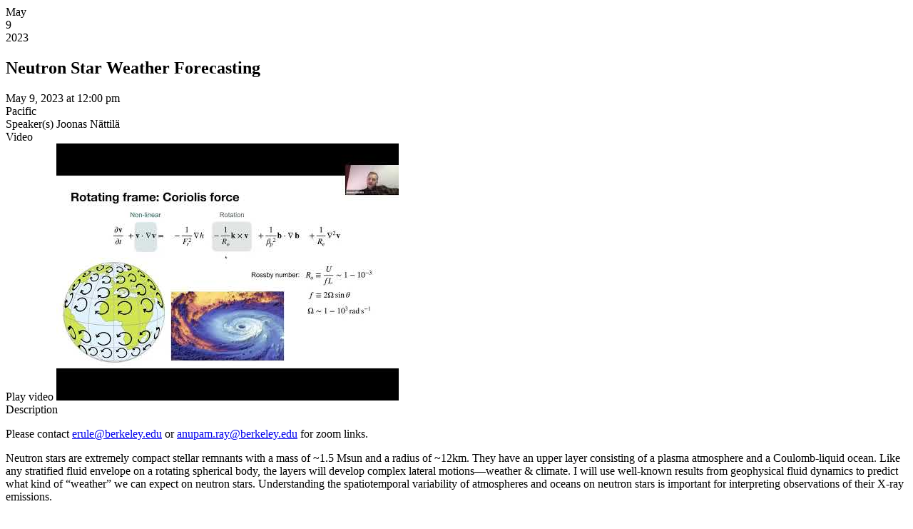

--- FILE ---
content_type: text/html; charset=UTF-8
request_url: https://n3as.berkeley.edu/wp-admin/admin-ajax.php?id=6078&action=ptb_single_lightbox
body_size: 1666
content:
<div class="ptb_single_lightbox"><div class="ptb_loops_wrapper ptb_loops_shortcode clearfix ptb_"><article id="post-6078" class="ptb_post clearfix post-6078 type-event status-publish hentry seminar_session-2023-spring">        <div class="ptb_items_wrapper entry-content" itemscope itemtype="https://schema.org/MediaObject">
                                            <div class="ptb_first_row ptb_row ptb_event_row ">
                                                                            <div class="ptb_col ptb_col4-1 ptb_col_first n3as-event-tile">
                                                                                                            
                                                <div class="ptb_module ptb_event_date n3as-event-tile-month n3as-event-start ptb_seminar_event_date">        <time class="ptb_extra_post_date ptb_extra_post_meta" datetime="2023-05-09" itemprop="datePublished">May</time>        </div><!-- .ptb_module.ptb_event_date.n3as-event-tile-month n3as-event-start.ptb_seminar_event_date -->                                                                                                                                                                                                
                                                <div class="ptb_module ptb_event_date n3as-event-tile-day n3as-event-start ptb_seminar_event_date">        <time class="ptb_extra_post_date ptb_extra_post_meta" datetime="2023-05-09" itemprop="datePublished">9</time>        </div><!-- .ptb_module.ptb_event_date.n3as-event-tile-day n3as-event-start.ptb_seminar_event_date -->                                                                                                                                                                                                
                                                <div class="ptb_module ptb_event_date n3as-event-tile-year ptb_seminar_event_date">        <time class="ptb_extra_post_date ptb_extra_post_meta" datetime="2023-05-09" itemprop="datePublished">2023</time>        </div><!-- .ptb_module.ptb_event_date.n3as-event-tile-year.ptb_seminar_event_date -->                                                                                                                                        </div>
                                                                                                            <div class="ptb_col ptb_col4-3 ptb_col_last ">
                                                                                                            
                                                <div class="ptb_module ptb_title n3as-event-title n3as-ptb-content-title"><h1 class="ptb_post_title ptb_entry_title" itemprop="name">
	        Neutron Star Weather Forecasting</h1>        </div><!-- .ptb_module.ptb_title.n3as-event-title n3as-ptb-content-title -->                                                                                                                    
                                                <div class="ptb_module ptb_event_date n3as-strong n3as-muted n3as-event-start n3as-event-inlinedate ptb_seminar_event_date ptb_module_inline">        <time class="ptb_extra_post_date ptb_extra_post_meta" datetime="2023-05-09" itemprop="datePublished">May 9, 2023 at 12:00 pm</time>        </div><!-- .ptb_module.ptb_event_date.n3as-strong n3as-muted n3as-event-start n3as-event-inlinedate.ptb_seminar_event_date.ptb_module_inline -->                                                                                                                                                                                                
                                                <div class="ptb_module ptb_select n3as-muted ptb_seminar_time_zone ptb_module_inline">        Pacific        </div><!-- .ptb_module.ptb_select.n3as-muted.ptb_seminar_time_zone.ptb_module_inline -->                                                                                                                                        </div>
                                                                                        </div>
                                            <div class="ptb_row ptb_event_row ">
                                                                            <div class="ptb_col ptb_col1-1 ptb_col_first ">
                                                                                                            
                                                                                                                                                                    
                                                <div class="ptb_module ptb_text n3as-ptb-has-kicker n3as-ptb-has-kicker-line ptb_seminar_presenters"><span class="ptb_text_before">Speaker(s)</span>        <span class="ptb_one_line">Joonas Nättilä</span>        </div><!-- .ptb_module.ptb_text.n3as-ptb-has-kicker n3as-ptb-has-kicker-line.ptb_seminar_presenters -->                                                                                                                    
                                                                                                                                                                                        </div>
                                                                                        </div>
                                            <div class="ptb_row ptb_event_row n3as-list-reset">
                                                                            <div class="ptb_col ptb_col1-1 ptb_col_first ">
                                                                                                            
                                                                                                                                                                    
                                                                                                                                                                                        </div>
                                                                                        </div>
                                            <div class="ptb_row ptb_event_row ">
                                                                            <div class="ptb_col ptb_col1-1 ptb_col_first ">
                                                                                                            
                                                <div class="ptb_module ptb_video n3as-ptb-has-kicker n3as-ptb-has-kicker-line ptb_event_video"><span class="ptb_text_before">Video</span>        <div class="ptb_extra_video ptb_extra_grid  ptb_extra_columns_1 ptb_extra_video_preview">
                                <div class="ptb_extra_item ptb_extra_video_item">
                <span class="ptb_extra_video_title"></span>
                <div class="ptb_extra_video_overlay_wrap">
                                                                <a role="button" data-url="//www.youtube.com/embed/ultfI4SUTuA?rel=0&autoplay=1" class="ptb_extra_play_icon ptb_extra_show_video"><span class="icon-play-filled"></span><span class="screen-reader-text">Play video</span></a>
                                                                                            <img class="ptb_image" src="//i1.ytimg.com/vi/ultfI4SUTuA/hqdefault.jpg" alt="" title="" />
                                                            </div>
                <div class="ptb_extra_video_description"></div>
            </div>
            </div>        </div><!-- .ptb_module.ptb_video.n3as-ptb-has-kicker n3as-ptb-has-kicker-line.ptb_event_video -->                                                                                                                                        </div>
                                                                                        </div>
                                            <div class="ptb_row ptb_event_row ">
                                                                            <div class="ptb_col ptb_col1-1 ptb_col_first ">
                                                                                                            
                                                <div class="ptb_module ptb_custom_text"><div class="ptb_module ptb_text n3as-ptb-has-kicker n3as-ptb-has-kicker-line"><span class="ptb_text_before">Description</span></div></div><!-- .ptb_module.ptb_custom_text -->                                                                                                                                                            
                                                <div class="ptb_module ptb_textarea ptb_seminar_description">        <p>Please contact <a href="mailto:erule@berkeley.edu">erule@berkeley.edu</a> or <a href="mailto:anupam.ray@berkeley.edu">anupam.ray@berkeley.edu</a> for zoom links.</p>
<p>Neutron stars are extremely compact stellar remnants with a mass of ~1.5 Msun and a radius of ~12km. They have an upper layer consisting of a plasma atmosphere and a Coulomb-liquid ocean. Like any stratified fluid envelope on a rotating spherical body, the layers will develop complex lateral motions&#8212;weather &amp; climate. I will use well-known results from geophysical fluid dynamics to predict what kind of &#8220;weather&#8221; we can expect on neutron stars. Understanding the spatiotemporal variability of atmospheres and oceans on neutron stars is important for interpreting observations of their X-ray emissions.</p>        </div><!-- .ptb_module.ptb_textarea.ptb_seminar_description -->                                                                                                                                        </div>
                                                                                        </div>
                                            <div class="ptb_row ptb_event_row ">
                                                                            <div class="ptb_col ptb_col1-1 ptb_col_first n3as-list-reset">
                                                                                                            
                                                                                                                                                                                        </div>
                                                                                        </div>
                                            <div class="ptb_last_row ptb_row ptb_event_row ">
                                                                            <div class="ptb_col ptb_col1-1 ptb_col_first ">
                                                                                                            
                                                <div class="ptb_module ptb_permalink n3as-ptb-permalink">        <div class="ptb_permalink">
	<a  class="ptb_link_button none small" 									 href="https://n3as.berkeley.edu/p/event/sp23-nattila/">Permalink</a>    
</div>        </div><!-- .ptb_module.ptb_permalink.n3as-ptb-permalink -->                                                                                                                                        </div>
                                                                                        </div>
                          
        </div>  
        </article></div></div>